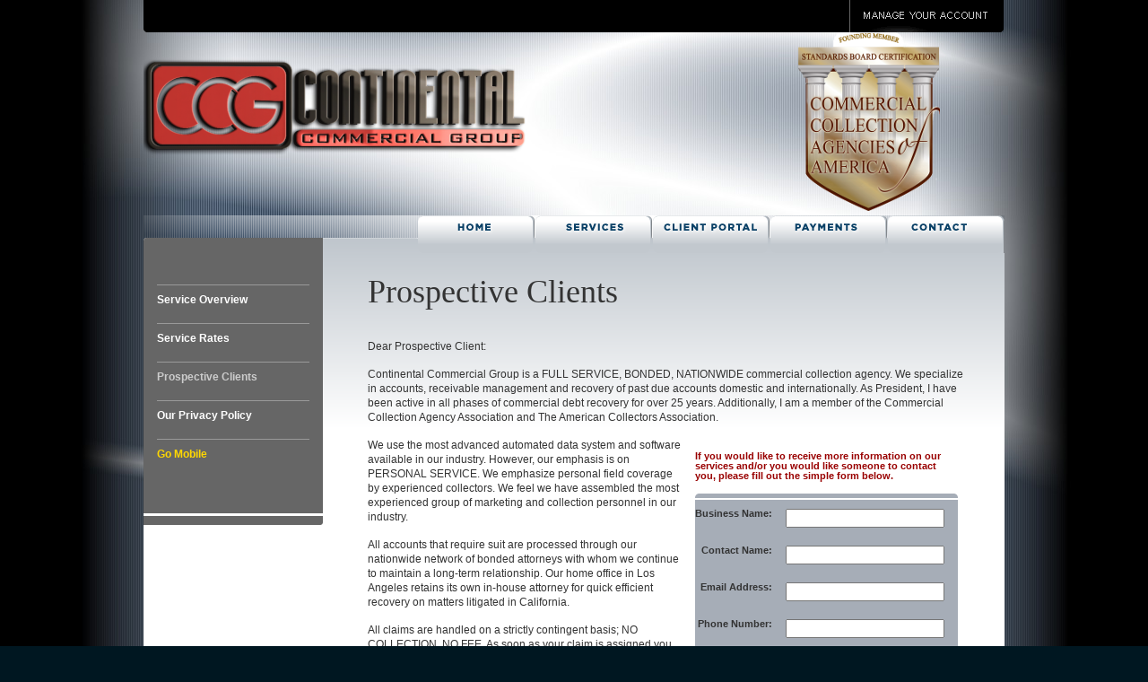

--- FILE ---
content_type: text/html; charset=utf-8
request_url: https://www.ccg2.com/cgi-bin/complex2/showPage.pl?pid=67
body_size: 3116
content:
<!DOCTYPE html>
<html>
<head>
<meta http-equiv="Content-Type" content="text/html; charset=iso-8859-1" />
<title>CCG: Commercial Debt Collections - Prospective Clients</title>


<!--Website Development and Design by: Camberday Consulting - Los Angeles, CA-->
<link href="/ccg2_style.css" rel="stylesheet" type="text/css" />
<style type="text/css">
<!--
body {
	line-height: 1;
	background-color: #001721;
	background-image: url(/assets/main_bak02.jpg);
	background-repeat: repeat-y;
	background-position: center top;
}
body,td,th {
	color: #333333;
}
-->
#cctable h3 {font-size: 150%; margin: 10px 0px -10px 0px; }
.capForm input{ border: 2px grey solid; border-radius: 10px; padding: 2px; }

</style>
<!--PC:120:Bg--><!--PC:120:End-->
<!--PC:125:Bg--><!--PC:125:End-->
</head>
<body>
<div id="wrapper">
	<div id="main_960">
	
		<div id="header">
			<div id="header_curve"><img src="/assets/top_curve.gif" width="6" height="36" /></div>
			<div id="header_icons"><a href="/cgi-bin/complex2/showPage.pl?pid=60"><img src="/assets/top_button_account02.gif" width="183" height="36" border="0" /></a></div>
			<div id="logo"><a href="/"><img src="/assets/logo.png" width="429" height="163" border="0" /></a></div>
			<div id="banner_ccaa"><!--<a href="http://certifiedccaa.com/" target="_blank">--><img src="/assets/FoundingMember.png" border="0" height="200" width="159" /><!--</a>--></div>
		</div>
		
		<div id="tabs_def">
		
			<div id="tab_contact"><a href="/cgi-bin/complex2/showPage.pl?pid=66"><img src="/assets/fill.gif" width="130" height="42" border="0" /></a></div>	
			<div id="tab_payments"><a href="/cgi-bin/complex2/showPage.pl?pid=69"><img src="/assets/fill.gif" width="130" height="42" border="0" /></a></div>			
			<div id="tab_clients"><a href="/cgi-bin/complex2/showPage.pl?pid=56"><img src="/assets/fill.gif" width="130" height="42" border="0" /></a></div>				
			<div id="tab_services"><a href="/cgi-bin/complex2/showPage.pl?pid=54"><img src="/assets/fill.gif" width="130" height="42" border="0" /></a></div>
			<div id="tab_home"><a href="/cgi-bin/complex2/showPage.pl?pid=53"><img src="/assets/fill.gif" width="130" height="42" border="0" /></a></div>
			
		</div>
		
		<div id="panels">
		  <div id="left_menu">
			  <div id="left_menu_top"><div class="toc"><a href='/cgi-bin/complex2/showPage.pl?pid=54'>Service Overview</a></div><div class="toc"><a href='/cgi-bin/complex2/showPage.pl?pid=55'>Service Rates</a></div><div class="toc">Prospective Clients</div><div class="toc"><a href='/cgi-bin/complex2/showPage.pl?pid=121'>Our Privacy Policy</a></div>
<div class="toc"><a href='/cgi-bin/complex2/showPage.pl?pid=94' style='color:gold;'>Go Mobile</a></div>
			  </div>		
			  <div><img src="/assets/menu_foot.gif" /></div>		  	  
			  <div id="left_menu_bottom"><!--PC:77:Bg--><!--PC:77:End--></div>		  
		  </div>

		
			<div id="right_panel_def">
				<div class="btitle">Prospective Clients</div>
				<div class="content"><p>Dear Prospective Client:</p> <p>Continental Commercial Group is a FULL SERVICE, BONDED, NATIONWIDE commercial collection agency. We specialize in accounts, receivable management and recovery of past due accounts domestic and internationally. As President, I have been active in all phases of commercial debt recovery for over 25 years. Additionally, I am a member of the Commercial Collection Agency Association and The American Collectors Association.</p> <p><!--PC:76:Bg--><div id="ask"> If you would like to receive more information on our services and/or you would like someone to contact you, 
  please fill out the simple form below.     
  <div id="ask_top"><img src="/assets/ask_top.gif" width="293" height="5" /></div>  
  <div id="ask_body"><form method='post' action='/cgi-bin/sf1.pl'>
    <input type='hidden' name='client_email' value='rt@ccg2.com'>
    <input type=hidden name="clientid" value="CCG2">
     <input type=hidden name="webmaster" value="rt@ccg2.com">
     <input type=hidden name="_locate" value="https://www.ccg2.com/cgi-bin/complex2/showPage.pl?pid=109">
     <input type=hidden name="pwda" value="CyberStratgies, Inc.">
     <input type=hidden name="pwda_url" value="http://www.csz.com">
     <input type=hidden name="subject" value="CCG2:Contact Info">
      <table width="275" border="0" cellspacing="0" cellpadding="0">
        <tr>
          <td>Business Name:</td>
          <td><input name="Name2" type="text" id="Name2" /></td>
        </tr>
        <tr>
          <td>Contact Name:</td>
          <td><input name="Name" type="text" id="Name" /></td>
        </tr>
        <tr>
          <td>Email Address:</td>
          <td><input name="feed_email" type="text" /></td>
        </tr>
        <tr>
          <td>Phone Number:</td>
          <td><input name="Phone" type="text" id="Phone" /></td>
        </tr>        <tr>          <td> </td>
          <td><input type="submit" name="Submit" value="Send Info" /></td>
        </tr>
       </table>
    </form><!--PC:108:Bg--><script type="text/javascript">      var __ss_noform = __ss_noform || [];      __ss_noform.push(['baseURI', 'https://app-3QNCBET2WO.marketingautomation.services/webforms/receivePostback/MzawMDEztjQ2AAA/']);      __ss_noform.push(['endpoint', '47560ef0-bbb4-4f5d-b4a7-7f6c0b083d41']);  </script>  <script type="text/javascript" src="https://koi-3QNCBET2WO.marketingautomation.services/client/noform.js?ver=1.24" ></script><!--PC:108:End--></div>
  <div id="ask_bottom"><img src="/assets/ask_bottom.gif" width="293" height="4" /></div>
  </div><!--PC:76:End-->We use the most advanced automated data system and software available in our industry. However, our emphasis is on PERSONAL SERVICE. We emphasize personal field coverage by experienced collectors. We feel we have assembled the most experienced group of marketing and collection personnel in our industry.</p> <p>All accounts that require suit are processed through our nationwide network of bonded attorneys with whom we continue to maintain a long-term relationship. Our home office in Los Angeles retains its own in-house attorney for quick efficient recovery on matters litigated in California.</p> <p>All claims are handled on a strictly contingent basis; NO COLLECTION, NO FEE. As soon as your claim is assigned you will promptly receive a written acknowledgment. A complete report and further recommendation will be received from our office within seven to ten (7-10) working days.</p> <p>We welcome your request for references. We represent a vast cross-section of industries nationwide. We look forward to answering any questions you may have, and also the opportunity to represent your company. Thank you in advance for your kind consideration. We are looking forward to establishing a long, mutually beneficial and profitable relationship between our offices.</p> <p>Sincerely,</p> <p>Robert Norman Merette<br />President</p></div>
			</div>
		</div>
		
		<div id="footer"><!--Copyright \xA9 2026 Continental Commercial Group-->
<!--PC:2:Bg--><p><strong><a href="https://www.ccg2.com/cgi-bin/complex2/showPage.pl?pid=69"><span style="color: red;">Make <span style="color: #ff00ff;">Payment</span></span></a></strong> | <span style="color: #ff0000;"><a href="https://www.ccg2.com/cgi-bin/complex2/showPage.pl?pid=23"><span style="color: #ff0000;">Create New User</span></a> | <a href="https://www.ccg2.com/cgi-bin/ccg2/registered/claim.pl"><span style="color: #ff0000;">Submit Single Claim</span></a> | <a href="https://www.ccg2.com/cgi-bin/ccg2/registered/multiClaim.pl" target="_blank"><span style="color: #ff0000;">Submit Up to 10 Claims</span></a> | <a href="https://www.ccg2.com/cgi-bin/ccg2/registered/updatecreditor2.pl"><span style="color: #ff0000;">My Profile</span></a> | <a href="https://www.ccg2.com/cgi-bin/ccg2/registered/umo-chpw2.pl"><span style="color: #ff0000;">Change Password</span></a> </span><br /><span style="color: #ff0000;"> <a href="mailto:ccg@ccg2.com"><span style="color: #ff0000;">Tech Support</span></a> | <a href="https://www.ccg2.com/cgi-bin/complex2/showPage.pl?pid=50"><span style="color: #ff0000;">Careers</span></a></span> | <a href="/cgi-bin/complex2/showPage.pl?pid=121"><span style="color: #ff0000;">Privacy Policy</span></a></p>
<p><!--PC:92:Bg--><p>If you experience any trouble using this site or you notice an error in your claim submission's electronic confirmation, please contact our office. <br />Toll Free Direct: 800-743-0645 Toll Free Fax: (888) 440-6801&nbsp; &bull; Copyright (c) 2026 Continental Commercial Group All Rights Reserved.</p><!--PC:92:End--></p><!--PC:2:End-->
                </div>
	
	</div>
</div>
</body>
</html>


--- FILE ---
content_type: text/css
request_url: https://www.ccg2.com/ccg2_style.css
body_size: 2152
content:
/* v1.0 | 20080212 */

html, body, applet, object, iframe,
h1, h2, h3, h4, h5, h6, p, blockquote, pre,
a, abbr, acronym, address, big, cite, code,
del, dfn, em, font, img, ins, kbd, q, s, samp,
small, strike, strong, sub, sup, tt, var,
b, u, i, center,
dl, dt, dd, ol, ul, li,
fieldset, form, label, legend,
table, caption, tbody, tfoot, thead, tr, th, td {
	margin: 0;
	padding: 0;
	border: 0;
	outline: 0;
	font-size: 100%;
	vertical-align: baseline;

}

a{
	color: #1B64A0;
}

a:hover{
	color: #990000;
}

hr {
color: #CCC;
background-color: #FFF;
height: 1px;
}

body {
	line-height: 1;
	background-color: #ffffff;
}
ol, ul {
	list-style: none;
}
blockquote, q {
	quotes: none;
}
blockquote:before, blockquote:after,
q:before, q:after {
	content: '';
	content: none;
}

/* define focus styles! */
:focus {
	outline: 0;
}

/* highlight inserts somehow! */
ins {
	text-decoration: none;
}
del {
	text-decoration: line-through;
}

/* tables still need 'cellspacing="0"' in the markup */
table {
	border-collapse: collapse;
	border-spacing: 0;
}


/* Form & Flow */

#wrapper{
	background-image: url(assets/main_bak.jpg);
	background-repeat: no-repeat;
	background-position: center top;
	overflow: auto;


}
#main_960{
	width: 960px;
	margin-right: auto;
	margin-left: auto;}
	
	
#header{
	height: 240px;
	width: 960px;
}
#tabs{
	background-image: url(assets/tab_bak.png);
	float: left;
	height: 42px;
	width: 960px;
	background-repeat: no-repeat;
}


#tabs_def{
	background-image: url(assets/tab_bak_def.png);
	float: left;
	height: 42px;
	width: 960px;
	background-repeat: no-repeat;
}
	
#footer{
	background-color: #333333;
	background-image: url(assets/foot_bak.gif);
	background-repeat: no-repeat;
	background-position: left bottom;
	height: 50px;
	float: left;
	width: 960px;
	margin-bottom: 35px;
	font-family: Arial, Helvetica, sans-serif;
	font-size: 10px;
	color: #999999;
	text-align: center;
	padding-top: 20px;
}

/* Boxes */

#header_curve{
	height: 36px;
	width: 6px;
	float: left;
	padding-right: 720px;
	background-color: #000000;
}
#header_icons{
	float: left;
	height: 36px;
	width: 233px;
	background-color: #000000;
	text-align: right;
}
#logo{
	float: left;
	height: 163px;
	width: 429px;
}
#banner_ccaa{
	float: left;
	height: 163px;
	width: 220px;
	padding-left: 300px;
}
#tab_box{}

#panels{
	background-color: #FFFFFF;
	background-image: url(assets/main_bak.png);
	background-repeat: repeat-x;
	overflow: auto;
	float: left;
	width: 960px;
	padding-bottom: 50px;
}
#right_panel{
	float: left;
	width: 668px;
}

#right_panel_def{
	float: left;
	width: 673px;
	padding-top: 25px;
	padding-right: 35px;
	padding-bottom: 25px;
	padding-left: 50px;
}

#left_panel{
	float: left;
	width: 290px;
	padding-bottom: 50px;
}
	
#left_menu{
	float: left;
	width: 200px;

}

#left_menu_top{	background-color: #666666;
	padding-top: 25px;
	padding-right: 15px;
	padding-bottom: 50px;
	padding-left: 15px;}
	
	
#left_menu_bottom{
	background-color: #ffffff;
	padding-top: 50px;
	padding-bottom: 50px;
	text-align: center;
}



#main_image_box{
	height: 235px;
	padding-left: 2px;
}
#big_buttons{
	padding-left: 10px;
	padding-top: 1px;
}

/* The Junk */

#button01{}
#button02{
	padding-top: 5px;
	padding-bottom: 5px;
}
#button03{}

#banners{
	text-align: center;
	padding-top: 25px;
	padding-bottom: 25px;
}

#banners img{
	margin-bottom: 15px;
	padding-bottom: 15px;
	border-bottom-width: 1px;
	border-bottom-style: solid;
	border-bottom-color: #CCCCCC;
}

#home_content{
	font-family: Arial, Helvetica, sans-serif;
	font-size: 12px;
	line-height: 16px;
	color: #333333;
	padding-top: 25px;
	padding-right: 25px;
	padding-bottom: 50px;
	padding-left: 25px;
}


#home_content h1{
	font-family: "Times New Roman", Times, serif;
	font-size: 36px;
	font-style: italic;
	font-weight: lighter;
	color: #104263;
	line-height: 36px;
}
#home_content h2{
	font-family: Arial, Helvetica, sans-serif;
	font-size: 14px;
	font-style: normal;
	font-weight: bold;
	color: #990000;
	line-height: 18px;
	padding-bottom: 15px;
}

#home_content p{
	padding-bottom: 15px;
}

/* Tabs */
#tab_home{
	float: right;
	height: 42px;
	width: 131px;
}
#tab_services{	float: right;
	height: 42px;
	width: 131px;}
#tab_clients{	float: right;
	height: 42px;
	width: 131px;}
#tab_payments{	float: right;
	height: 42px;
	width: 131px;}
#tab_contact{	float: right;
	height: 42px;
	width: 131px;}


/* Lipstick for the Pig */
.content{
	font-family: Arial, Helvetica, sans-serif;
	font-size: 12px;
	line-height: 16px;
	color: #333333;
}

.content td{
	vertical-align: top;
	padding: 10px;
}

.content td:first-child{
	vertical-align: top;
	padding-left: 0px;
}

.content h1{
	font-family: Arial, Helvetica, sans-serif;
	font-size: 18px;
	line-height: 16px;
	color: #990000;
	font-weight: lighter;
	margin-top: 15px;
	margin-bottom: 15px;
}

.content h2{
	font-family: Arial, Helvetica, sans-serif;
	font-size: 12px;
	line-height: 14px;
	color: #475769;
	margin-top: 15px;
	margin-bottom: 15px;
	background-color: #D1D8E0;
	padding: 25px;
	font-weight: bolder;
	margin-right: 0px;
	margin-left: 0px;
}

.content p{
	margin-top: 15px;
	margin-bottom: 15px;
}

.content li{
	background-image: url(assets/bullet_01.gif);
	background-repeat: no-repeat;
	background-position: 2px 4px;
	padding-left: 15px;
	padding-bottom: 3px;
}

.btitle{
	font-family: "Times New Roman", Times, serif;
	font-size: 36px;
	font-weight: lighter;
	color: #333333;
	margin-bottom: 35px;
}


.toc{
	font-family: Arial, Helvetica, sans-serif;
	font-size: 12px;
	font-weight: bold;
	color: #CCCCCC;
	margin-top: 10px;
	padding-top: 10px;
	padding-bottom: 10px;
	border-top-width: 1px;
	border-top-style: solid;
	border-top-color: #999999;
}


.toc a{
	font-family: Arial, Helvetica, sans-serif;
	font-size: 12px;
	font-weight: bold;
	color: #ffffff;
	text-decoration: none;
}

.toc a:hover{
	color: #FFCC00;
}



.tocsub{
	font-family: Arial, Helvetica, sans-serif;
	font-size: 11px;
	font-weight: bold;
	color: #CCCCCC;
	padding-bottom: 10px;
	padding-left: 15px;
	background-image: url(assets/bullet_sub.gif);
	background-repeat: no-repeat;
}
	
.tocsub a{ 
	font-family: Arial, Helvetica, sans-serif;
	font-size: 11px;
	font-weight: bold;
	color: #ffffff;
	text-decoration: none;
}

.tocsub	a:hover{
	color: #FFCC00;
}
.rate_table td{
	padding-top: 10px;
	padding-right: 50px;
	padding-bottom: 10px;
	border-bottom-width: 1px;
	border-bottom-style: solid;
	border-bottom-color: #CC0000;
		font-family: Arial, Helvetica, sans-serif;
	font-size: 12px;

	color: #FFFFFF;
}

.rate_table td:first-child{	padding-left: 20px;}

.rate_table tbody{

	background-color: #990000;

}




/* Form */
#ask{
	float: right;
	width: 293px;
	font-family: Arial, Helvetica, sans-serif;
	font-size: 11px;
	font-weight: bold;
	color: #990000;
	line-height: 11px;
	margin: 15px;
}
#ask_top{
	margin-top: 10px;	
}


#ask_body, #ask_body2{
	background-color: #A6ADB7;

}

#ask_body2 td{
	font-family: Arial, Helvetica, sans-serif;
	font-size: 12px;
	color: #FFFFFF;
	font-weight: bold;
	margin: 0px;
	vertical-align: middle;
	padding-top: 3px;
	padding-right: 2px;
	padding-bottom: 3px;
	padding-left: 0px;
}
#ask_body2 td:first-child {	text-align: center; 
}

#ask_body2 input { border-radius: 10px; }

ks
#ask_body td{
	font-family: Arial, Helvetica, sans-serif;
	font-size: 12px;
	color: #FFFFFF;
	font-weight: bold;
	margin: 0px;
	vertical-align: middle;
	padding-top: 3px;
	padding-right: 0px;
	padding-bottom: 3px;
	padding-left: 0px;
}

#ask_body td:first-child{
	text-align: right;
	padding-right: 5px;
	width: 150px;
	white-space: nowrap;
}

.submitformtable{
	width: 625px;
	margin: 0px;
	padding: 0px;
	border-top-style: none;
	border-right-style: none;
	border-bottom-style: none;
	border-left-style: none;
	font-family: Arial, Helvetica, sans-serif;
	font-size: 14px;
	font-weight: bold;
	color: #990000;
}

.submitformtable td{
	color: #990000;
	padding-top: 2px;
	padding-right: 0px;
	padding-bottom: 0px;
	padding-left: 0px;
}

#submitformtable_inside{
	font-family: Arial, Helvetica, sans-serif;
	font-size: 12px;
	font-weight: bold;
	color: #333333;
	border-top-width: 1px;
	border-right-width: 1px;
	border-bottom-width: 1px;
	border-left-width: 1px;
	border-top-style: none;
	border-right-style: none;
	border-bottom-style: solid;
	border-left-style: none;
	border-top-color: #CCCCCC;
	border-right-color: #CCCCCC;
	border-bottom-color: #CCCCCC;
	border-left-color: #CCCCCC;
	padding-top: 10px;
	padding-right: 0px;
	padding-bottom: 10px;
	padding-left: 0px;
}



#submitformtable_inside td{
	font-family: Arial, Helvetica, sans-serif;
	font-size: 12px;
	font-weight: bold;
	color: #333333;
	padding-right: 5px;
	vertical-align: middle;
	text-align: right;
	width: 150px;
}
#fc{
	text-align: left !important;
}
#submit_little{
	float: left;
	width: 125px;
	font-family: Arial, Helvetica, sans-serif;
	font-size: 11px;
	font-weight: normal;
	text-align: left;
}
#submit_little02{
	float: left;
	font-family: Arial, Helvetica, sans-serif;
	font-size: 11px;
	font-weight: normal;
	text-align: left;
}
#ErrorMessage { border: 4px darkred solid; margin: 50px; padding: 4px; font-size:150%; text-align: center; border-radius: 10px; width: 80%;
}
